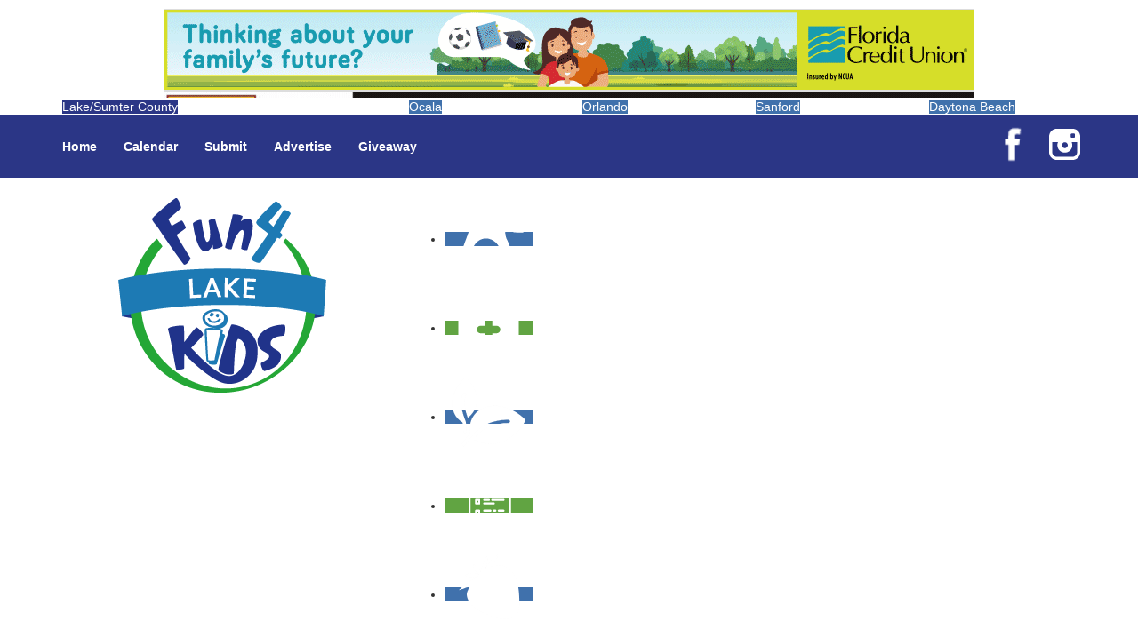

--- FILE ---
content_type: text/html; charset=utf-8
request_url: https://fun4lakekids.com/Fun-Around-Town/
body_size: 9145
content:

<!DOCTYPE html>
<html lang="en-gb" dir="ltr"
	  class='com_mtree task-listcats j25 mm-hover'>

<head>
	<meta http-equiv="X-UA-Compatible" content="IE=EDGE">
	  <base href="https://fun4lakekids.com/Fun-Around-Town/" />
  <meta http-equiv="content-type" content="text/html; charset=utf-8" />
  <meta name="keywords" content="Lake County and Sumter County kids activities, Lake County and Sumter County kids events, Lake County and Sumter County kids parties, Lake County and Sumter County preschools, Lake County and Sumter County summer camps" />
  <meta name="rights" content="Copyright 2020, Fun 4 Lake Kids. All Rights Reserved." />
  <meta name="title" content="Fun Around Town" />
  <meta name="description" content="Fun 4 Lake Kids lists all the fun places to take your kids to play and explore in the greater Lake County and Sumter County area." />
  
  <title>Lake County and Sumter County: Fun for kids and families - Fun 4 Lake Kids</title>
  <link href="https://fun4lakekids.com/Fun-Around-Town/" rel="canonical" />
  <link href="/templates/f4ussite_2014/favicon.ico" rel="shortcut icon" type="image/vnd.microsoft.icon" />
  <link rel="stylesheet" href="/templates/system/css/system.css" type="text/css" />
  <link rel="stylesheet" href="/templates/f4ussite_2014/css/bootstrap.css" type="text/css" />
  <link rel="stylesheet" href="/templates/f4ussite_2014/css/template.css" type="text/css" />
  <link rel="stylesheet" href="/templates/f4ussite_2014/fonts/font-awesome/css/font-awesome.min.css" type="text/css" />
  <link rel="stylesheet" href="/modules/mod_f4us_catmenu/css/mod_f4us_catmenu.css" type="text/css" />
  <link rel="stylesheet" href="/modules/mod_f4us_quicklinks/css/mod_f4us_quicklinks.css" type="text/css" />
  <link rel="stylesheet" href="/modules/mod_f4us_siteswitcher/css/mod_f4us_siteswitcher.css" type="text/css" />
  <style type="text/css">
#jsemrp_113_830{margin: auto;text-align: center; }
.cycleslide {
        width: 100% !important;
        height: auto;
    }
.cycleslide img {
        width: auto;
        max-width: 100%;
        height: auto;
    }
    
.placeholder {
        visibility : hidden;
    }.siteswitcher .sitetab a {background-color:#4071ac;border-color:#4071ac;color:#fff;}
.siteswitcher .sitetab.active span, .siteswitcher .sitetab a:hover {background-color:#2b3686;border-color:#2b3686;color:#fff;}
#jsemrp_464_472{margin: auto;text-align: center; }
.cycleslide {
        width: 100% !important;
        height: auto;
    }
.cycleslide img {
        width: auto;
        max-width: 100%;
        height: auto;
    }
    
.placeholder {
        visibility : hidden;
    }
  </style>
  <script src="/plugins/system/t3/base-bs3/js/jquery-1.8.3.min.js" type="text/javascript"></script>
  <script src="/plugins/system/t3/base-bs3/js/jquery.noconflict.js" type="text/javascript"></script>
  <script src="/plugins/system/t3/base-bs3/bootstrap/js/bootstrap.js" type="text/javascript"></script>
  <script src="/plugins/system/t3/base-bs3/js/jquery.tap.min.js" type="text/javascript"></script>
  <script src="/plugins/system/t3/base-bs3/js/script.js" type="text/javascript"></script>
  <script src="/plugins/system/t3/base-bs3/js/menu.js" type="text/javascript"></script>
  <script src="/modules/mod_novarp/js/cycle.js" type="text/javascript"></script>
  <script type="text/javascript">
var $MRPJSE = jQuery.noConflict();
    $MRPJSE(window).ready(function() {
            $MRPJSE('#jsemrp_113_830').cycle(
                {
                    slideExpr: "div:not(.placeholder)",
            slideResize: false,
            containerResize: false,
                    fx: 'fade',
                    timeoutFn: calculateTimeout_mrp_113_830,
                    remCycle: false,
                    after: afterCallback_mrp_113_830
                }
            );
	   });
	   var timeouts_mrp_113_830 = [10000, 10000, 10000, 10000, 10000];
        function calculateTimeout_mrp_113_830(currElement, nextElement, opts, isForward) {
    	   var index_mrp_113_830 = opts.currSlide; return timeouts_mrp_113_830[index_mrp_113_830];
        }
        
        function afterCallback_mrp_113_830(currElement, nextElement, opts, isForward){
            return true;
        }var $MRPJSE = jQuery.noConflict();
    $MRPJSE(window).ready(function() {
            $MRPJSE('#jsemrp_464_472').cycle(
                {
                    slideExpr: "div:not(.placeholder)",
            slideResize: false,
            containerResize: false,
                    fx: 'fade',
                    timeoutFn: calculateTimeout_mrp_464_472,
                    remCycle: false,
                    after: afterCallback_mrp_464_472
                }
            );
	   });
	   var timeouts_mrp_464_472 = [10000, 10000, 10000, 10000, 10000];
        function calculateTimeout_mrp_464_472(currElement, nextElement, opts, isForward) {
    	   var index_mrp_464_472 = opts.currSlide; return timeouts_mrp_464_472[index_mrp_464_472];
        }
        
        function afterCallback_mrp_464_472(currElement, nextElement, opts, isForward){
            return true;
        }
  </script>
  <meta property="og:title" content="Fun Around Town"/>
  <meta property="og:description" content="Fun 4 Lake Kids lists all the fun places to take your kids to play and explore in the Lake County and Sumter County area. We have an ever-growing list of animal encounters, nature adventures, museums, free kids' activities, indoor play areas and much more all right here at your fingertips! Keep your kids active and happy!"/>
  <meta property="og:image" content="https://fun4lakekids.com/images/banners/default/3.jpg"/>
  <link href="https://fun4lakekids.com/components/com_mtree/templates/fun4uskids/template.css" rel="stylesheet" type="text/css"/>

	<link rel="icon" href="/templates/f4ussite_2014/favicon.ico" sizes="any">
<link rel="icon" href="/templates/f4ussite_2014/site-icon.svg" type="image/svg+xml">

<!-- META FOR IOS & HANDHELD -->
	<meta name="viewport" content="width=device-width, initial-scale=1.0, maximum-scale=1.0, user-scalable=no"/>
	<style type="text/stylesheet">
		@-webkit-viewport   { width: device-width; }
		@-moz-viewport      { width: device-width; }
		@-ms-viewport       { width: device-width; }
		@-o-viewport        { width: device-width; }
		@viewport           { width: device-width; }
	</style>
	<script type="text/javascript">
		//<![CDATA[
		if (navigator.userAgent.match(/IEMobile\/10\.0/)) {
			var msViewportStyle = document.createElement("style");
			msViewportStyle.appendChild(
				document.createTextNode("@-ms-viewport{width:auto!important}")
			);
			document.getElementsByTagName("head")[0].appendChild(msViewportStyle);
		}
		//]]>
	</script>
<meta name="HandheldFriendly" content="true"/>
<meta name="apple-mobile-web-app-capable" content="YES"/>
<!-- //META FOR IOS & HANDHELD -->



<link rel="stylesheet" media="all" href="/templates/f4ussite_2014/css/fun4uskids.css" type="text/css" />
<link rel="stylesheet" media="all" href="/templates/f4ussite_2014/css/custom.css" type="text/css" />


<!-- Le HTML5 shim and media query for IE8 support -->
<!--[if lt IE 9]>
<script src="//html5shim.googlecode.com/svn/trunk/html5.js"></script>
<script type="text/javascript" src="/plugins/system/t3/base-bs3/js/respond.min.js"></script>
<![endif]-->


<!-- Global site tag (gtag.js) - Google Analytics by Noordoost.nl -->
        <script async src="https://www.googletagmanager.com/gtag/js?id=G-00XHBXN17F"></script>
        <script>
          window.dataLayer = window.dataLayer || [];
          function gtag(){dataLayer.push(arguments);}
          gtag('js', new Date()); gtag('config', 'G-00XHBXN17F'); </script>

</head>

<body>

<div class="t3-wrapper"> <!-- Need this wrapper for off-canvas menu. Remove if you don't use of-canvas -->

  
<!-- HEADER -->
<div class="container t3-header header-xs hidden-sm hidden-md hidden-lg">
	<div class="row">
        <div class="logo-image">
            <a href="/" title="Fun 4 Lake Kids">
                <img class="logo-img" src="/templates/f4ussite_2014/images/logo.png" alt="Fun 4 Lake Kids" />
            </a>
        </div>
        <div class="site-slogan">Family events, kids activities and parenting resources in Lake and Sumter counties!</div>

		<!-- QUICK LINKS -->
        <div class="quicklinks">
            <ul><li><a href="/Fun-Around-Town/Indoor-Play-Areas/"><img src="/images/quicklinks/82.png" alt="Indoor Play Areas" /></a></li><li class="featured"><a href="/Health-Resources/Pediatricians/"><img src="/images/quicklinks/198.png" alt="Pediatricians" /></a></li><li><a href="/Fun-Around-Town/Nature-Adventures/"><img src="/images/quicklinks/101.png" alt="Nature Adventures" /></a></li><li class="featured"><a href="/Education-Childcare/Tutoring/"><img src="/images/quicklinks/153.png" alt="Tutoring" /></a></li><li><a href="/Whats-Happening/Strawberry-U-Pick-Farms/"><img src="/images/quicklinks/245.png" alt="Strawberry U-Pick Farms" /></a></li></ul>
        </div>
        <div class="newsletter">
            

<div class="custom"  >
	<div class="calendar-link"><a href="/calendar/"><img src="/images/calendarlink.png" alt="Click here to see our family events calendar!"></a></div>
<div class="newsletter-link"><a href="/newsletter-signup/"><img src="/images/joinnewsletter.png" alt="Click here to join our Weekly Events Email!"></a></div>
</div>

        </div>
		<!-- //QUICK LINKS -->
	</div>
</div>
<!-- //HEADER -->
<div class="container preheader-xs hidden-sm hidden-md hidden-lg ">
	<div class="row">
		<div class="col-xs-12">
			<div id="jsemrp_464_472">
		<div class="cycleslide"><a href="/banners/click1485.html" target="_blank" rel="nofollow" ><img src="/images/banners/mobile-top-banner/AHJanuaryMTB.jpg"  title="Advent Health January MTB" alt="" border="0" /></a>
</div><div class="cycleslide"><a href="/banners/click1494.html" target="_blank" rel="nofollow" ><img src="/images/banners/mobile-top-banner/FruitlandPark5KLoveRunMTB.png"  title="Fruitland Park Love Run MTB" alt="" border="0" /></a>
</div><div class="cycleslide"><a href="/banners/click1488.html" target="_blank" rel="nofollow" ><img src="/images/banners/mobile-top-banner/COMDYouthBasketballMobile.gif"  title="Mount Dora Youth Basketball Mobile" alt="" border="0" /></a>
</div><div class="cycleslide"><a href="/banners/click1410.html" target="_blank" rel="nofollow" ><img src="/images/banners/mobile-top-banner/FLCU-FamilyFuture-topm.gif"  title="Florida Credit Union Famiily Future" alt="Florida Credit Union Famiily Future" border="0" /></a>
</div><div class="cycleslide"><a href="/banners/click1490.html" target="_blank" rel="nofollow" ><img src="/images/banners/mobile-top-banner/MTBMontverdeAcademySummer.png"  title="Montverde Academy Summer Camp MTB" alt="" border="0" /></a>
</div><img src="/images/banners/mobile-top-banner/AHJanuaryMTB.jpg" class="placeholder"/>
	</div>
		</div>
	</div>
</div>


  
<div class="switchers">
	<div class="container">
		<div class="row">
			 
			 
			<div class="col-xs-12 siteswitcher">
				<div class="row siteswitcher">
<div class="active sitetab col-xs-12 col-sm-4"><span>Lake/Sumter County</span></div>
<div class="sitetab col-xs-12 col-sm-2"><a href="http://fun4ocalakids.com/" rel="nofollow" target="_blank">Ocala</a>
</div>
<div class="sitetab col-xs-12 col-sm-2"><a href="http://fun4orlandokids.com/" rel="nofollow" target="_blank">Orlando</a>
</div>
<div class="sitetab col-xs-12 col-sm-2"><a href="https://fun4seminolekids.com/" rel="nofollow" target="_blank">Sanford</a>
</div>
<div class="sitetab col-xs-12 col-sm-2"><a href="https://fun4daytonakids.com/" rel="nofollow" target="_blank">Daytona Beach</a>
</div>
</div>
        	</div>
			 
		</div>
	</div>
</div>

  
<!-- MAIN NAVIGATION -->
<nav id="t3-mainnav" class="wrap navbar navbar-default t3-mainnav hidden-xs">
	<div class="container">

			

		
		<div class="t3-navbar">
					<ul class="nav navbar-nav">
			<li class="item-101 current active">				<a href="/" >Home</a>
				</li><li class="item-127">				<a href="/calendar" >Calendar</a>
				</li><li class="item-218 divider deeper dropdown parent">		<span class="separator" >Submit</span>
		<ul class="dropdown-menu" role="menu"><li class="item-317">				<a href="/add-camp-listing/" >A Camp Listing</a>
				</li><li class="item-169">				<a href="/add-a-listing/" >A Directory Listing</a>
				</li><li class="item-170">				<a href="/add-an-event/" >A Calendar Event</a>
				</li></ul></li><li class="item-129">				<a href="/Advertising/" >Advertise</a>
				</li><li class="item-261">				<a href="/giveaway.html" >Giveaway</a>
				</li>		</ul>
	
		</div>

		<div class="socialmedia navbar-right hidden-xs">
			

<div class="custom"  >
	<ul>
<li><a class="facebook" href="https://www.facebook.com/Fun4LakeKids" target="_blank"><img src="/images/facebook.png" border="0" alt="Fun 4 LakeKids Facebook page" /></a></li>
<li><a class="instagram" href="http://www.instagram.com/fun4lakekids" target="_blank"><img src="/images/instagram.png" border="0" alt="Fun 4 Lake Kids Instagram account" /></a></li>
<!--li><a class="twitter" href="https://twitter.com/fun4Lakekids" target="_blank"><img src="/images/twitter.png" border="0" alt="Fun 4 LakeKids Twitter account" /></a></li>
<li><a class="pinterest" href="https://pinterest.com/fun4Lakekids" target="_blank"><img src="/images/pinterest.png" border="0" alt="Fun 4 LakeKids Pinterest account" /></a></li-->
</ul></div>

		</div>
	</div>
</nav>
<!-- //MAIN NAVIGATION -->

  
<!-- HEADER -->
<header id="t3-header" class="container t3-header hidden-xs">
	<div class="row">

		<!-- LOGO -->
		<div class="col-xs-12 col-sm-5 col-md-4">
			<div class="logo-image">
				<a href="/" title="Fun 4 Lake Kids">
					<img class="logo-img" src="/templates/f4ussite_2014/images/logo.png" alt="Fun 4 Lake Kids" />
				</a>
			</div>
            <div class="site-slogan">Family events, kids activities and parenting resources in Lake and Sumter counties!</div>
		</div>
		<!-- //LOGO -->

		<!-- QUICK LINKS -->
		<div class="col-xs-12 col-sm-7 col-md-8">
            <div class="quicklinks">
                <ul><li><a href="/Fun-Around-Town/Indoor-Play-Areas/"><img src="/images/quicklinks/82.png" alt="Indoor Play Areas" /></a></li><li class="featured"><a href="/Health-Resources/Pediatricians/"><img src="/images/quicklinks/198.png" alt="Pediatricians" /></a></li><li><a href="/Fun-Around-Town/Nature-Adventures/"><img src="/images/quicklinks/101.png" alt="Nature Adventures" /></a></li><li class="featured"><a href="/Education-Childcare/Tutoring/"><img src="/images/quicklinks/153.png" alt="Tutoring" /></a></li><li><a href="/Whats-Happening/Strawberry-U-Pick-Farms/"><img src="/images/quicklinks/245.png" alt="Strawberry U-Pick Farms" /></a></li></ul>
            </div>
            <div class="newsletter">
                

<div class="custom"  >
	<div class="calendar-link"><a href="/calendar/"><img src="/images/calendarlink.png" alt="Click here to see our family events calendar!"></a></div>
<div class="newsletter-link"><a href="/newsletter-signup/"><img src="/images/joinnewsletter.png" alt="Click here to join our Weekly Events Email!"></a></div>
</div>

            </div>
		</div>
		<!-- //QUICK LINKS -->

	</div>
</header>
<!-- //HEADER -->

  
	<!-- NAV HELPER -->
	<nav class="wrap t3-navhelper ">
		<div class="container">
			<ul id="cat-menu" class="f4us-cat-menu menus-10"><li class="first-item parent"><a href="/Camps/">Camps</a><div class="f4us-submenu-wrap"><div class="f4us-submenu clearfix"><div class="f4us-submenu-list"><ul><li><a href="/Camps/Basketball-Camps/">Basketball Camps</a></li><li><a href="/Camps/Faith-Camps/">Faith Camps</a></li><li><a href="/Camps/Overnight-Camps/">Overnight Camps</a></li><li><a href="/Camps/Preschool-Camps/">Preschool Camps</a></li><li><a href="/Camps/School-Holiday-Camps/">School Holiday Camps</a></li></ul></div><div class="f4us-submenu-list"><ul><li><a href="/Camps/Soccer-Camps/">Soccer Camps</a></li><li><a href="/Camps/Special-Needs-Camps/">Special Needs Camps</a></li><li><a href="/Camps/Variety-Camps/">Variety Camps</a></li></ul></div></div></div></li><li class="parent"><a href="/Education-Childcare/">Education & Childcare</a><div class="f4us-submenu-wrap"><div class="f4us-submenu clearfix"><div class="f4us-submenu-list"><ul><li><a href="/Education-Childcare/Before-After-School-Care/">Before & After School Care</a></li><li><a href="/Education-Childcare/Charter-Schools/">Charter Schools</a></li><li><a href="/Education-Childcare/Drop-Off-Programs/">Drop Off Programs</a></li><li><a href="/Education-Childcare/Educational-Resources/">Educational Resources</a></li><li><a href="/Education-Childcare/Head-Start-Programs/">Head Start Programs</a></li></ul></div><div class="f4us-submenu-list"><ul><li><a href="/Education-Childcare/Homeschool/">Homeschool</a></li><li><a href="/Education-Childcare/In-Home-Childcare/">In-Home Childcare</a></li><li><a href="/Education-Childcare/Magnet-Programs/">Magnet Programs</a></li><li><a href="/Education-Childcare/Preschools-and-Child-Care-Centers-Faith-Based/">Preschools and Child Care Centers Faith Based</a></li><li><a href="/Education-Childcare/Preschools-and-Child-Care-Centers-Non-Faith-Based/">Preschools and Child Care Centers Non-Faith Based</a></li></ul></div><div class="f4us-submenu-list"><ul><li><a href="/Education-Childcare/Private-Schools/">Private Schools</a></li><li><a href="/Education-Childcare/Reading/">Reading</a></li><li><a href="/Education-Childcare/Scholarship-Opportunities/">Scholarship Opportunities</a></li><li><a href="/Education-Childcare/Special-Needs-Schools/">Special Needs Schools</a></li><li><a href="/Education-Childcare/Test-Prep/">Test Prep</a></li></ul></div><div class="f4us-submenu-list"><ul><li><a href="/Education-Childcare/Tutoring/">Tutoring</a></li><li><a href="/Education-Childcare/Virtual-School/">Virtual School</a></li><li><a href="/Education-Childcare/VPK/">VPK</a></li></ul></div></div></div></li><li class="parent"><a href="/Family-Resources/">Family Resources</a><div class="f4us-submenu-wrap"><div class="f4us-submenu clearfix"><div class="f4us-submenu-list"><ul><li><a href="/Family-Resources/Emergency-Resources/">Emergency Resources</a></li><li><a href="/Family-Resources/Family-Charities/">Family Charities</a></li><li><a href="/Family-Resources/Family-Legal-Services/">Family Legal Services</a></li><li><a href="/Family-Resources/Family-Photographers/">Family Photographers</a></li><li><a href="/Family-Resources/New-Parents-Resources/">New Parents Resources</a></li></ul></div><div class="f4us-submenu-list"><ul><li><a href="/Family-Resources/Playgroups/">Playgroups</a></li><li><a href="/Family-Resources/Special-Needs-Resources/">Special Needs Resources</a></li><li><a href="/Family-Resources/Support-Groups/">Support Groups</a></li></ul></div></div></div></li><li class="parent"><a href="/Fun-Around-Town/">Fun Around Town</a><div class="f4us-submenu-wrap"><div class="f4us-submenu clearfix"><div class="f4us-submenu-list"><ul><li><a href="/Fun-Around-Town/Air-Adventures/">Air Adventures</a></li><li><a href="/Fun-Around-Town/Animal-Encounters/">Animal Encounters</a></li><li><a href="/Fun-Around-Town/Arcades/">Arcades</a></li><li><a href="/Fun-Around-Town/At-Home-Fun/">At Home Fun</a></li><li><a href="/Fun-Around-Town/Batting-Cages/">Batting Cages</a></li><li><a href="/Fun-Around-Town/Bowling/">Bowling</a></li><li><a href="/Fun-Around-Town/Camping/">Camping</a></li><li><a href="/Fun-Around-Town/Country-and-Social-Clubs/">Country and Social Clubs</a></li><li><a href="/Fun-Around-Town/Day-and-Weekend-Trips/">Day and Weekend Trips</a></li></ul></div><div class="f4us-submenu-list"><ul><li><a href="/Fun-Around-Town/Disc-Golf-Courses/">Disc Golf Courses</a></li><li><a href="/Fun-Around-Town/Escape-Rooms/">Escape Rooms</a></li><li><a href="/Fun-Around-Town/Field-Trips/">Field Trips</a></li><li><a href="/Fun-Around-Town/Fishing/">Fishing</a></li><li><a href="/Fun-Around-Town/Free-Fun/">Free Fun</a></li><li><a href="/Fun-Around-Town/Fun-Centers/">Fun Centers</a></li><li><a href="/Fun-Around-Town/Games-and-Challenges/">Games and Challenges</a></li><li><a href="/Fun-Around-Town/Go-Karts-and-Driving-Experiences/">Go Karts and Driving Experiences</a></li><li><a href="/Fun-Around-Town/Golf-Courses/">Golf Courses</a></li></ul></div><div class="f4us-submenu-list"><ul><li><a href="/Fun-Around-Town/Historical-and-Educational-Attractions/">Historical and Educational Attractions</a></li><li><a href="/Fun-Around-Town/Horseback-Rides/">Horseback Rides</a></li><li><a href="/Fun-Around-Town/Indoor-Play-Areas/">Indoor Play Areas</a></li><li><a href="/Fun-Around-Town/Laser-Tag-and-Paintball/">Laser Tag and Paintball</a></li><li><a href="/Fun-Around-Town/Libraries/">Libraries</a></li><li><a href="/Fun-Around-Town/Make-and-Take-Studios/">Make and Take Studios</a></li><li><a href="/Fun-Around-Town/Miniature-Golf/">Miniature Golf</a></li><li><a href="/Fun-Around-Town/Movies/">Movies</a></li><li><a href="/Fun-Around-Town/Museums-and-Galleries/">Museums and Galleries</a></li></ul></div><div class="f4us-submenu-list"><ul><li><a href="/Fun-Around-Town/Nature-Adventures/">Nature Adventures</a></li><li><a href="/Fun-Around-Town/Playgrounds-and-Parks/">Playgrounds and Parks</a></li><li><a href="/Fun-Around-Town/Public-Art-Displays-and-Memorials/">Public Art, Displays, and Memorials</a></li><li><a href="/Fun-Around-Town/Rainy-Day-Places/">Rainy Day Places</a></li><li><a href="/Fun-Around-Town/Rec/Community-Centers/">Rec/Community Centers</a></li><li><a href="/Fun-Around-Town/Salons-and-Spas/">Salons and Spas</a></li><li><a href="/Fun-Around-Town/Skating/">Skating</a></li><li><a href="/Fun-Around-Town/Sport-Courts-Fields-and-Complexes/">Sport Courts, Fields and Complexes.</a></li><li><a href="/Fun-Around-Town/Springs-Lakes-and-Rivers/">Springs, Lakes and Rivers</a></li></ul></div><div class="f4us-submenu-list"><ul><li><a href="/Fun-Around-Town/Sprinkler-Water-Parks/">Sprinkler & Water Parks</a></li><li><a href="/Fun-Around-Town/Swimming-Pools/">Swimming Pools</a></li><li><a href="/Fun-Around-Town/Target-Ranges/">Target Ranges</a></li><li><a href="/Fun-Around-Town/Theaters-and-Performance-Venues/">Theaters and Performance Venues</a></li><li><a href="/Fun-Around-Town/Top-Attractions/">Top Attractions</a></li><li><a href="/Fun-Around-Town/Tours/">Tours</a></li><li><a href="/Fun-Around-Town/Trails/">Trails</a></li><li><a href="/Fun-Around-Town/Water-Adventures/">Water Adventures</a></li></ul></div></div></div></li><li class="parent"><a href="/Health-Resources/">Health Resources</a><div class="f4us-submenu-wrap"><div class="f4us-submenu clearfix"><div class="f4us-submenu-list"><ul><li><a href="/Health-Resources/Allergy-Asthma-and-Immunology/">Allergy, Asthma, and Immunology</a></li><li><a href="/Health-Resources/Behavioral-Therapy/">Behavioral Therapy</a></li><li><a href="/Health-Resources/Birth-Centers/">Birth Centers</a></li><li><a href="/Health-Resources/Birth-Services/">Birth Services</a></li><li><a href="/Health-Resources/Breastfeeding-Resources/">Breastfeeding Resources</a></li></ul></div><div class="f4us-submenu-list"><ul><li><a href="/Health-Resources/Childbirth-Classes/">Childbirth Classes</a></li><li><a href="/Health-Resources/Chiropractic-and-Massage/">Chiropractic and Massage</a></li><li><a href="/Health-Resources/CPR-and-First-Aid/">CPR and First Aid</a></li><li><a href="/Health-Resources/Dermatology/">Dermatology</a></li><li><a href="/Health-Resources/ENT-Ear-Nose-Throat/">ENT (Ear, Nose, Throat)</a></li></ul></div><div class="f4us-submenu-list"><ul><li><a href="/Health-Resources/Family-Counseling/">Family Counseling</a></li><li><a href="/Health-Resources/Family-Dental-Practices/">Family Dental Practices</a></li><li><a href="/Health-Resources/Family-Health-Practices/">Family Health Practices</a></li><li><a href="/Health-Resources/Infertility-Specialists/">Infertility Specialists</a></li><li><a href="/Health-Resources/Lice-Treatment/">Lice Treatment</a></li></ul></div><div class="f4us-submenu-list"><ul><li><a href="/Health-Resources/OBGYN/">OBGYN</a></li><li><a href="/Health-Resources/Occupational-Physical-and-Speech-Therapy/">Occupational, Physical, and Speech Therapy</a></li><li><a href="/Health-Resources/Orthodontists/">Orthodontists</a></li><li><a href="/Health-Resources/Pediatric-Dentists/">Pediatric Dentists</a></li><li><a href="/Health-Resources/Pediatricians/">Pediatricians</a></li></ul></div><div class="f4us-submenu-list"><ul><li><a href="/Health-Resources/Special-Needs-Care/">Special Needs Care</a></li><li><a href="/Health-Resources/Ultrasound/">Ultrasound</a></li><li><a href="/Health-Resources/Vision-Care/">Vision Care</a></li><li><a href="/Health-Resources/Walk-in-Clinics/">Walk in Clinics</a></li></ul></div></div></div></li><li class="parent"><a href="/Parties-Events/">Parties & Events</a><div class="f4us-submenu-wrap"><div class="f4us-submenu clearfix"><div class="f4us-submenu-list"><ul><li><a href="/Parties-Events/Animal-Parties/">Animal Parties</a></li><li><a href="/Parties-Events/Art-and-Craft-Parties/">Art and Craft Parties</a></li><li><a href="/Parties-Events/Balloon-Artists/">Balloon Artists</a></li><li><a href="/Parties-Events/Bowling-Parties/">Bowling Parties</a></li><li><a href="/Parties-Events/Cakes-and-Cupcakes/">Cakes and Cupcakes</a></li></ul></div><div class="f4us-submenu-list"><ul><li><a href="/Parties-Events/Concession-Rentals/">Concession Rentals</a></li><li><a href="/Parties-Events/Decor-Invites-and-Supplies/">Decor, Invites, and Supplies</a></li><li><a href="/Parties-Events/Entertainers/">Entertainers</a></li><li><a href="/Parties-Events/Face-Painting-and-Tattoos/">Face Painting and Tattoos</a></li><li><a href="/Parties-Events/Food-Trucks-and-Stands/">Food Trucks and Stands</a></li></ul></div><div class="f4us-submenu-list"><ul><li><a href="/Parties-Events/Game-Rentals/">Game Rentals</a></li><li><a href="/Parties-Events/Inflatables-and-Attractions/">Inflatables and Attractions</a></li><li><a href="/Parties-Events/Kids-Birthday-Deals/">Kids Birthday Deals</a></li><li><a href="/Parties-Events/Party-Facility-Rentals/">Party Facility Rentals</a></li><li><a href="/Parties-Events/Party-Sites/">Party Sites</a></li></ul></div><div class="f4us-submenu-list"><ul><li><a href="/Parties-Events/Photo-Booths/">Photo Booths</a></li><li><a href="/Parties-Events/Specialty-Mobile-Parties/">Specialty Mobile Parties</a></li><li><a href="/Parties-Events/Theme-Parties/">Theme Parties</a></li><li><a href="/Parties-Events/Yard-Decor/">Yard Decor</a></li></ul></div></div></div></li><li class="parent"><a href="/Programs-Classes/">Programs & Classes</a><div class="f4us-submenu-wrap"><div class="f4us-submenu clearfix"><div class="f4us-submenu-list"><ul><li><a href="/Programs-Classes/4-Under/">4 & Under</a></li><li><a href="/Programs-Classes/Art/">Art</a></li><li><a href="/Programs-Classes/Babysitting-Certification/">Babysitting Certification</a></li><li><a href="/Programs-Classes/Clubs/">Clubs</a></li><li><a href="/Programs-Classes/Crafts/">Crafts</a></li></ul></div><div class="f4us-submenu-list"><ul><li><a href="/Programs-Classes/Dance/">Dance</a></li><li><a href="/Programs-Classes/Drama-and-Theater/">Drama and Theater</a></li><li><a href="/Programs-Classes/Drivers-Education/">Drivers Education</a></li><li><a href="/Programs-Classes/Family-Programs/">Family Programs</a></li><li><a href="/Programs-Classes/Free-Programs/">Free Programs</a></li></ul></div><div class="f4us-submenu-list"><ul><li><a href="/Programs-Classes/Historical-and-Cultural/">Historical and Cultural</a></li><li><a href="/Programs-Classes/Homeschool-Enrichment/">Homeschool Enrichment</a></li><li><a href="/Programs-Classes/Mentoring/">Mentoring</a></li><li><a href="/Programs-Classes/Music/">Music</a></li><li><a href="/Programs-Classes/Nature-and-Animal/">Nature and Animal</a></li></ul></div><div class="f4us-submenu-list"><ul><li><a href="/Programs-Classes/Outreach-Programs/">Outreach Programs</a></li><li><a href="/Programs-Classes/Parenting-Classes/">Parenting Classes</a></li><li><a href="/Programs-Classes/Safety-and-Prevention/">Safety and Prevention</a></li><li><a href="/Programs-Classes/Scouting-Programs/">Scouting Programs</a></li><li><a href="/Programs-Classes/Special-Needs-Enrichment/">Special Needs Enrichment</a></li></ul></div><div class="f4us-submenu-list"><ul><li><a href="/Programs-Classes/Specialty/">Specialty</a></li><li><a href="/Programs-Classes/STEM/">STEM</a></li><li><a href="/Programs-Classes/Story-Times/">Story Times</a></li><li><a href="/Programs-Classes/Virtual/">Virtual</a></li><li><a href="/Programs-Classes/Volunteering/">Volunteering</a></li></ul></div></div></div></li><li class="parent"><a href="/Shopping-and-Dining/">Shopping and Dining</a><div class="f4us-submenu-wrap"><div class="f4us-submenu clearfix"><div class="f4us-submenu-list"><ul><li><a href="/Shopping-and-Dining/Baby-and-Maternity-Stores/">Baby and Maternity Stores</a></li><li><a href="/Shopping-and-Dining/Bike-Stores-and-Rentals/">Bike Stores and Rentals</a></li><li><a href="/Shopping-and-Dining/Book-Stores/">Book Stores</a></li><li><a href="/Shopping-and-Dining/Clothing-and-Shoe-Stores/">Clothing and Shoe Stores</a></li><li><a href="/Shopping-and-Dining/Comic-and-Card-Stores/">Comic and Card Stores</a></li></ul></div><div class="f4us-submenu-list"><ul><li><a href="/Shopping-and-Dining/Consignment-Thrift-and-Resale-Stores/">Consignment, Thrift and Resale Stores</a></li><li><a href="/Shopping-and-Dining/Ear-Piercing/">Ear Piercing</a></li><li><a href="/Shopping-and-Dining/Farmers-Markets/">Farmers Markets</a></li><li><a href="/Shopping-and-Dining/Frozen-Treats/">Frozen Treats</a></li><li><a href="/Shopping-and-Dining/Kids-Eat-Free/">Kids Eat Free</a></li></ul></div><div class="f4us-submenu-list"><ul><li><a href="/Shopping-and-Dining/Music-Stores/">Music Stores</a></li><li><a href="/Shopping-and-Dining/Room-Decor-and-Playsets/">Room Decor and Playsets</a></li><li><a href="/Shopping-and-Dining/Sporting-Goods-Stores/">Sporting Goods Stores</a></li><li><a href="/Shopping-and-Dining/Sweets-and-Treats/">Sweets and Treats</a></li><li><a href="/Shopping-and-Dining/Toy-and-Game-Stores/">Toy and Game Stores</a></li></ul></div></div></div></li><li class="parent"><a href="/Sports-Programs/">Sports Programs</a><div class="f4us-submenu-wrap"><div class="f4us-submenu clearfix"><div class="f4us-submenu-list"><ul><li><a href="/Sports-Programs/Archery-and-Fencing/">Archery and Fencing</a></li><li><a href="/Sports-Programs/Baseball-Softball-TBall/">Baseball, Softball, & TBall</a></li><li><a href="/Sports-Programs/Basketball/">Basketball</a></li><li><a href="/Sports-Programs/Bowling-Leagues/">Bowling Leagues</a></li><li><a href="/Sports-Programs/Cheer/">Cheer</a></li><li><a href="/Sports-Programs/Combat-Sports/">Combat Sports</a></li></ul></div><div class="f4us-submenu-list"><ul><li><a href="/Sports-Programs/Flag-and-Tackle-Football/">Flag and Tackle Football</a></li><li><a href="/Sports-Programs/Golf/">Golf</a></li><li><a href="/Sports-Programs/Gymnastics/">Gymnastics</a></li><li><a href="/Sports-Programs/Health-and-Fitness/">Health and Fitness</a></li><li><a href="/Sports-Programs/Hockey-and-Skating-Sports/">Hockey and Skating Sports</a></li><li><a href="/Sports-Programs/Homeschool-Sports/">Homeschool Sports</a></li></ul></div><div class="f4us-submenu-list"><ul><li><a href="/Sports-Programs/Horseback-Riding/">Horseback Riding</a></li><li><a href="/Sports-Programs/Lacrosse/">Lacrosse</a></li><li><a href="/Sports-Programs/Martial-Arts-and-Self-Defense/">Martial Arts and Self Defense</a></li><li><a href="/Sports-Programs/Preschool-Sports/">Preschool Sports</a></li><li><a href="/Sports-Programs/Running-and-Field-Sports/">Running and Field Sports</a></li></ul></div><div class="f4us-submenu-list"><ul><li><a href="/Sports-Programs/Scuba-Diving/">Scuba Diving</a></li><li><a href="/Sports-Programs/Soccer/">Soccer</a></li><li><a href="/Sports-Programs/Special-Needs-Sports/">Special Needs Sports</a></li><li><a href="/Sports-Programs/Swim-and-Dive-Teams/">Swim and Dive Teams</a></li><li><a href="/Sports-Programs/Swimming-Lessons/">Swimming Lessons</a></li></ul></div><div class="f4us-submenu-list"><ul><li><a href="/Sports-Programs/Tennis-and-Racquet-Sports/">Tennis and Racquet Sports</a></li><li><a href="/Sports-Programs/Volleyball/">Volleyball</a></li><li><a href="/Sports-Programs/Water-Sports/">Water Sports</a></li><li><a href="/Sports-Programs/Wrestling/">Wrestling</a></li><li><a href="/Sports-Programs/Yoga-and-Pilates/">Yoga and Pilates</a></li></ul></div></div></div></li><li class="last-item parent"><a href="/Whats-Happening/">What's Happening</a><div class="f4us-submenu-wrap"><div class="f4us-submenu clearfix"><div class="f4us-submenu-list"><ul><li><a href="/Whats-Happening/MLK-Weekend-Events/">MLK Weekend Events</a></li><li><a href="/Whats-Happening/Ongoing-Deals/">Ongoing Deals</a></li><li><a href="/Whats-Happening/Seasonal-Day-Trips/">Seasonal Day Trips</a></li><li><a href="/Whats-Happening/Seasonal-Deals/">Seasonal Deals</a></li><li><a href="/Whats-Happening/Strawberry-U-Pick-Farms/">Strawberry U-Pick Farms</a></li></ul></div><div class="f4us-submenu-list"><ul><li><a href="/Whats-Happening/U-Pick-Farms/">U-Pick Farms</a></li><li><a href="/Whats-Happening/Valentines-Day-Events/">Valentine's Day Events</a></li><li><a href="/Whats-Happening/Winter-Festivals/">Winter Festivals</a></li></ul></div></div></div></li></ul>
		</div>
	</nav>
	<!-- //NAV HELPER -->

  
	<!-- SPOTLIGHT 1 -->
    <div class="wrap t3-sl t3-sl-1">
		<div class="container">
				<!-- SPOTLIGHT -->
	<div class="t3-spotlight t3-spotlight-1  row">
					<div class=" col-lg-12 col-md-12 col-sm-12 col-xs-12">
								<div class="t3-module module " id="Mod545"><div class="module-inner"><div class="module-ct"><div class="bannergroup">
	<div class="banneritem">
																																																															<a
							href="/click/693.html" target="_blank"
							title="i9 Sports Clermont">
							<img
								src="https://fun4lakekids.com/images/banners/section/i9SportsSectionAd2021Updated.png"
								alt="i9 Sports Clermont"
																							/>
						</a>
																<div class="clr"></div>
	</div>
	<div class="banneritem">
																																																															<a
							href="/click/581.html" target="_blank"
							title="Better Life ABA Therapy">
							<img
								src="https://fun4lakekids.com/images/banners/section/BLBS2020.png"
								alt="Better Life ABA Therapy"
																							/>
						</a>
																<div class="clr"></div>
	</div>
	<div class="banneritem">
																																																															<a
							href="/click/887.html" target="_blank"
							title="Soar Athletics">
							<img
								src="https://fun4lakekids.com/images/banners/section/SoarAthleticsNew.png"
								alt="Soar Athletics"
																							/>
						</a>
																<div class="clr"></div>
	</div>
	<div class="banneritem">
																																																															<a
							href="/click/886.html" target="_blank"
							title="Pigtails &amp; Crewcuts ">
							<img
								src="https://fun4lakekids.com/images/banners/section/PigtailsCrewcuts.png"
								alt="Pigtails & Crewcuts "
																							/>
						</a>
																<div class="clr"></div>
	</div>
	<div class="banneritem">
																																																															<a
							href="/click/983.html" target="_blank"
							title="Imagination Village">
							<img
								src="https://fun4lakekids.com/images/banners/section/ImaginationVillage.png"
								alt="Imagination Village"
																							/>
						</a>
																<div class="clr"></div>
	</div>
	<div class="banneritem">
																																																															<a
							href="/click/1006.html" target="_blank"
							title="Mornings With Mommy">
							<img
								src="https://fun4lakekids.com/images/banners/section/MorningswithMommy.png"
								alt="Mornings With Mommy"
																							/>
						</a>
																<div class="clr"></div>
	</div>
	<div class="banneritem">
																																																															<a
							href="/click/1013.html" target="_blank"
							title="Four Corners Fit and Fun">
							<img
								src="https://fun4lakekids.com/images/banners/section/FourCornersFitNFun.png"
								alt="Four Corners Fit and Fun"
																							/>
						</a>
																<div class="clr"></div>
	</div>
	<div class="banneritem">
																																																															<a
							href="/click/1015.html" target="_blank"
							title="Smallcakes Clermont">
							<img
								src="https://fun4lakekids.com/images/banners/section/SmallcakesClermontNew.png"
								alt="Smallcakes Clermont"
																							/>
						</a>
																<div class="clr"></div>
	</div>
	<div class="banneritem">
																																																															<a
							href="/click/1030.html" target="_blank"
							title="Bricks &amp; MinifigsClermont">
							<img
								src="https://fun4lakekids.com/images/banners/section/BAMNew.png"
								alt="Bricks & MinifigsClermont"
																							/>
						</a>
																<div class="clr"></div>
	</div>
</div>
</div></div></div>
							</div>
			</div>
<!-- SPOTLIGHT -->		</div>
	</div>
	<!-- //SPOTLIGHT 1 -->

  
<div class="searchbar wrap">
	<div class="container">
		<div class="row">
			<div class="col-xs-12">
				<form action="index.php" method="post">
	<div class="search"><span>Listing Search:</span>
	<input type="text" id="mod_mt_search_searchword0" name="searchword" maxlength="30" class="inputbox" size="30" value=""  placeholder="" />
	
			<input type="submit" value=" " class="button" />
	
		<input type="hidden" name="option" value="com_mtree" />
	<input type="hidden" name="task" value="search" />
		</div>
</form>
			</div>
		</div>
	</div>
</div>

  
<div id="t3-mainbody" class="container t3-mainbody">
	<div class="row">

		<!-- MAIN CONTENT -->
		<div id="t3-content" class="t3-content col-xs-12 col-sm-8">
						
<div id="system-message-container">
</div>
						<div id="category" class="mt-template-fun4uskids cat-id-3 tlcat-id-3">
<div id="cat-header">
<div class="cat-desc col-xs-12 col-sm-6 col-sm-push-6">
<h2>Fun Around Town</h2>
Fun 4 Lake Kids lists all the fun places to take your kids to play and explore in the Lake County and Sumter County area. We have an ever-growing list of animal encounters, nature adventures, museums, free kids' activities, indoor play areas and much more all right here at your fingertips! Keep your kids active and happy!</div>
<div class="cat-image col-xs-12 col-sm-6 col-sm-pull-6">
<img src="https://fun4lakekids.com/media/com_mtree/images/cats/s/3_funaroundtown.jpg" alt="Fun Around Town"  /></div>
</div>

<div id="subcats">
	<div class="row">
<div class="col-xs-12 col-sm-6 col-md-4"><div class="category-link"><a href="/Fun-Around-Town/Air-Adventures/" >Air Adventures (2)</a></div><div class="category-link"><a href="/Fun-Around-Town/Animal-Encounters/" >Animal Encounters (23)</a></div><div class="category-link"><a href="/Fun-Around-Town/Arcades/" >Arcades (12)</a></div><div class="category-link"><a href="/Fun-Around-Town/At-Home-Fun/" >At Home Fun (2)</a></div><div class="category-link"><a href="/Fun-Around-Town/Batting-Cages/" >Batting Cages (4)</a></div><div class="category-link"><a href="/Fun-Around-Town/Bowling/" >Bowling (7)</a></div><div class="category-link"><a href="/Fun-Around-Town/Camping/" >Camping (18)</a></div><div class="category-link"><a href="/Fun-Around-Town/Country-and-Social-Clubs/" >Country and Social Clubs (6)</a></div><div class="category-link"><a href="/Fun-Around-Town/Day-and-Weekend-Trips/" >Day and Weekend Trips (92)</a></div><div class="category-link"><a href="/Fun-Around-Town/Disc-Golf-Courses/" >Disc Golf Courses (8)</a></div><div class="category-link"><a href="/Fun-Around-Town/Escape-Rooms/" >Escape Rooms (4)</a></div><div class="category-link"><a href="/Fun-Around-Town/Field-Trips/" >Field Trips (17)</a></div><div class="category-link"><a href="/Fun-Around-Town/Fishing/" >Fishing (45)</a></div><div class="category-link"><a href="/Fun-Around-Town/Free-Fun/" >Free Fun (19)</a></div><div class="category-link"><a href="/Fun-Around-Town/Fun-Centers/" >Fun Centers (2)</a></div></div><div class="col-xs-12 col-sm-6 col-md-4"><div class="category-link"><a href="/Fun-Around-Town/Games-and-Challenges/" >Games and Challenges (2)</a></div><div class="category-link"><a href="/Fun-Around-Town/Go-Karts-and-Driving-Experiences/" >Go Karts and Driving Experiences (7)</a></div><div class="category-link"><a href="/Fun-Around-Town/Golf-Courses/" >Golf Courses (15)</a></div><div class="category-link"><a href="/Fun-Around-Town/Historical-and-Educational-Attractions/" >Historical and Educational Attractions (18)</a></div><div class="category-link"><a href="/Fun-Around-Town/Horseback-Rides/" >Horseback Rides (5)</a></div><div class="category-link"><a href="/Fun-Around-Town/Indoor-Play-Areas/" >Indoor Play Areas (7)</a></div><div class="category-link"><a href="/Fun-Around-Town/Laser-Tag-and-Paintball/" >Laser Tag and Paintball (2)</a></div><div class="category-link"><a href="/Fun-Around-Town/Libraries/" >Libraries (20)</a></div><div class="category-link"><a href="/Fun-Around-Town/Make-and-Take-Studios/" >Make and Take Studios (7)</a></div><div class="category-link"><a href="/Fun-Around-Town/Miniature-Golf/" >Miniature Golf (1)</a></div><div class="category-link"><a href="/Fun-Around-Town/Movies/" >Movies (5)</a></div><div class="category-link"><a href="/Fun-Around-Town/Museums-and-Galleries/" >Museums and Galleries (11)</a></div><div class="category-link"><a href="/Fun-Around-Town/Nature-Adventures/" >Nature Adventures (46)</a></div><div class="category-link"><a href="/Fun-Around-Town/Playgrounds-and-Parks/" >Playgrounds and Parks (78)</a></div><div class="category-link"><a href="/Fun-Around-Town/Public-Art-Displays-and-Memorials/" >Public Art, Displays, and Memorials (5)</a></div></div><div class="col-xs-12 col-sm-6 col-md-4"><div class="category-link"><a href="/Fun-Around-Town/Rainy-Day-Places/" >Rainy Day Places (26)</a></div><div class="category-link"><a href="/Fun-Around-Town/Rec/Community-Centers/" >Rec/Community Centers (11)</a></div><div class="category-link"><a href="/Fun-Around-Town/Salons-and-Spas/" >Salons and Spas (25)</a></div><div class="category-link"><a href="/Fun-Around-Town/Skating/" >Skating (7)</a></div><div class="category-link"><a href="/Fun-Around-Town/Sport-Courts-Fields-and-Complexes/" >Sport Courts, Fields and Complexes. (31)</a></div><div class="category-link"><a href="/Fun-Around-Town/Springs-Lakes-and-Rivers/" >Springs, Lakes and Rivers (27)</a></div><div class="category-link"><a href="/Fun-Around-Town/Sprinkler-Water-Parks/" >Sprinkler &amp; Water Parks (11)</a></div><div class="category-link"><a href="/Fun-Around-Town/Swimming-Pools/" >Swimming Pools (7)</a></div><div class="category-link"><a href="/Fun-Around-Town/Target-Ranges/" >Target Ranges (11)</a></div><div class="category-link"><a href="/Fun-Around-Town/Theaters-and-Performance-Venues/" >Theaters and Performance Venues (8)</a></div><div class="category-link"><a href="/Fun-Around-Town/Top-Attractions/" >Top Attractions (3)</a></div><div class="category-link"><a href="/Fun-Around-Town/Tours/" >Tours (10)</a></div><div class="category-link"><a href="/Fun-Around-Town/Trails/" >Trails (46)</a></div><div class="category-link"><a href="/Fun-Around-Town/Water-Adventures/" >Water Adventures (15)</a></div></div>	</div>
</div>
<div class="cat-banner"><div class="module"><div class="bannergroup banner-vertical">

</div>
</div></div></div>
		</div>
		<!-- //MAIN CONTENT -->

		<!-- SIDEBAR RIGHT -->
		<div class="t3-sidebar t3-sidebar-right col-xs-12 col-sm-4 ">
			<div class="t3-module module " id="Mod580"><div class="module-inner"><div class="module-ct"><div class="bannergroup banner-vertical">


</div>
</div></div></div><div class="t3-module module " id="Mod463"><div class="module-inner"><div class="module-ct"><div class="bannergroup banner-vertical">

		<div class="banneritem">
					                                    																									<a rel="nofollow" href="/banners/click1145.html" target="_blank">
							<img src="https://fun4lakekids.com/images/banners/sidebar/StudioArtFarmClasses.png"
																								>
						</a>
										</div>
		<div class="banneritem">
					                                    																									<a rel="nofollow" href="/banners/click1312.html" target="_blank">
							<img src="https://fun4lakekids.com/images/banners/mobile-top-banner/Connect With Us On Facebook mobile.png"
																								>
						</a>
										</div>
		<div class="banneritem">
					                                    																									<a rel="nofollow" href="/banners/click1301.html" target="_blank">
							<img src="https://fun4lakekids.com/images/banners/sidebar/IG.png"
																								>
						</a>
										</div>

</div>
</div></div></div><div class="t3-module module " id="Mod581"><div class="module-inner"><div class="module-ct"><div class="bannergroup banner-vertical">

		<div class="banneritem">
					                                    																									<a rel="nofollow" href="/banners/click522.html" target="_blank">
							<img src="https://fun4lakekids.com/images/banners/sidebar/submit_event_sidebar.png"
																								>
						</a>
										</div>
		<div class="banneritem">
					                                    																									<a rel="nofollow" href="/banners/click58.html" target="_blank">
							<img src="https://fun4lakekids.com/images/banners/sidebar/EmailSignup.png"
																								>
						</a>
										</div>

</div>
</div></div></div><div class="t3-module module " id="Mod576"><div class="module-inner"><div class="module-ct"><div class="bannergroup banner-vertical">


</div>
</div></div></div>
		</div>
		<!-- //SIDEBAR RIGHT -->

	</div>
</div> 

  

  
<!-- FOOTER -->
<footer id="t3-footer" class="wrap t3-footer">

			<!-- FOOT NAVIGATION -->
		<div class="container">
				<!-- SPOTLIGHT -->
	<div class="t3-spotlight t3-footer  row">
					<div class=" col-lg-3 col-md-3 col-sm-3 col-xs-6">
								<div class="t3-module module " id="Mod454"><div class="module-inner"><h3 class="module-title "><span>A Fun 4 US Kids Franchise</span></h3><div class="module-ct">

<div class="custom"  >
	<a href="https://fun4uskids.com" target="_blank"><img src="/images/fun4uskids.png" alt="Fun 4 US Kids" style="max-width:200px;"></a>
</div>
</div></div></div>
							</div>
					<div class=" col-lg-3 col-md-3 col-sm-3 col-xs-6">
								<div class="t3-module module " id="Mod106"><div class="module-inner"><h3 class="module-title "><span>Additional Information</span></h3><div class="module-ct"><ul class="nav  nav-pills nav-stacked ">
<li class="item-126"><a href="/Home.html" >Home</a></li><li class="item-183"><a href="/terms-and-conditions.html" >Terms of Use</a></li><li class="item-182"><a href="/privacy-policy.html" >Privacy Policy</a></li><li class="item-130"><a href="/About-Us/" >About Us</a></li><li class="item-131"><a href="/Contact-Us/" >Contact Us</a></li><li class="item-159"><a href="/giveaway.html" >Giveaway</a></li></ul>
</div></div></div>
							</div>
					<div class=" col-lg-3 col-md-3 col-sm-3 col-xs-6">
								<div class="t3-module module no-bottom-margin " id="Mod455"><div class="module-inner"><h3 class="module-title "><span>Sister Sites</span></h3><div class="module-ct">

<div class="custom no-bottom-margin"  >
	<p><a href="http://fun4uskids.com">Member of the Fun4USKids network.  Interested in starting a site in your area?  Click here to find out more!</a></p></div>
</div></div></div><div class="t3-module module " id="Mod459"><div class="module-inner"><div class="module-ct"><ul class="nav  nav-pills nav-stacked ">
<li class="item-210">	<a href="http://fun4ocalakids.com" >Ocala, FL</a></li><li class="item-211">	<a href="http://fun4spacecoastkids.com/" >Brevard County</a></li><li class="item-212">	<a href="http://fun4daytonakids.com/" >Daytona Beach, FL</a></li><li class="item-213">	<a href="https://fun4uskids.com/find-a-site/" >And More!</a></li></ul>
</div></div></div>
							</div>
					<div class=" col-lg-3 col-md-3 col-sm-3 col-xs-6">
								<div class="t3-module module " id="Mod457"><div class="module-inner"><h3 class="module-title "><span>Directory Stats</span></h3><div class="module-ct"><center>There are 1543 listings and 238 categories in our website</center></div></div></div><div class="t3-module module " id="Mod458"><div class="module-inner"><h3 class="module-title "><span>Directory Last Updated</span></h3><div class="module-ct"><center>11:54 am on January 16, 2026</center></div></div></div>
							</div>
			</div>
<!-- SPOTLIGHT -->		</div>
		<!-- //FOOT NAVIGATION -->
	
	<div class="socialmedia">
		

<div class="custom"  >
	<ul>
<li><a class="facebook" href="https://www.facebook.com/Fun4LakeKids" target="_blank"><img src="/images/facebook.png" border="0" alt="Fun 4 LakeKids Facebook page" /></a></li>
<li><a class="instagram" href="http://www.instagram.com/fun4lakekids" target="_blank"><img src="/images/instagram.png" border="0" alt="Fun 4 Lake Kids Instagram account" /></a></li>
<!--li><a class="twitter" href="https://twitter.com/fun4Lakekids" target="_blank"><img src="/images/twitter.png" border="0" alt="Fun 4 LakeKids Twitter account" /></a></li>
<li><a class="pinterest" href="https://pinterest.com/fun4Lakekids" target="_blank"><img src="/images/pinterest.png" border="0" alt="Fun 4 LakeKids Pinterest account" /></a></li-->
</ul></div>

	</div>


	<section class="t3-copyright">Copyright 2026, Fun 4 Lake Kids, All Rights Reserved.</section>

</footer>
<!-- //FOOTER -->
  
<div class="container preheader hidden-xs">
	<div class="row">
		<div class="col-xs-12">
			<div id="jsemrp_113_830">
		<div class="cycleslide"><a href="/banners/click1409.html" target="_blank" rel="nofollow" ><img src="/images/banners/top-banner/FLCU-FamilyFuture-topd.gif"  title="Florida Credit Union Famiily Future" alt="Florida Credit Union Famiily Future" border="0" /></a>
</div><div class="cycleslide"><a href="/banners/click1487.html" target="_blank" rel="nofollow" ><img src="/images/banners/top-banner/COMDYouthBasketball.gif"  title="Mount Dora Youth Basketball" alt="" border="0" /></a>
</div><div class="cycleslide"><a href="/banners/click1489.html" target="_blank" rel="nofollow" ><img src="/images/banners/top-banner/MontverdeAcademySummerCampNew.png"  title="Montverde Academy Summer Camp" alt="" border="0" /></a>
</div><div class="cycleslide"><a href="/banners/click1484.html" target="_blank" rel="nofollow" ><img src="/images/banners/top-banner/AHJanuaryTB.jpg"  title="Advent Health January TB" alt="" border="0" /></a>
</div><div class="cycleslide"><a href="/banners/click1493.html" target="_blank" rel="nofollow" ><img src="/images/banners/top-banner/FruitlandPark5KLoveRun.png"  title="Fruitland Park Love Run" alt="" border="0" /></a>
</div><img src="/images/banners/top-banner/FLCU-FamilyFuture-topd.gif" class="placeholder"/>
	</div>
		</div>
	</div>
</div>

</div>




<script>
  (function(i,s,o,g,r,a,m){i['GoogleAnalyticsObject']=r;i[r]=i[r]||function(){
  (i[r].q=i[r].q||[]).push(arguments)},i[r].l=1*new Date();a=s.createElement(o),
  m=s.getElementsByTagName(o)[0];a.async=1;a.src=g;m.parentNode.insertBefore(a,m)
  })(window,document,'script','//www.google-analytics.com/analytics.js','ga');
  ga('create', 'UA-41314684-12', 'fun4lakekids.com');
  ga('send', 'pageview');
</script>
<!-- Universal Google Analytics PRO 4.6.3 Plugin by PB Web Development -->


</body>

</html>